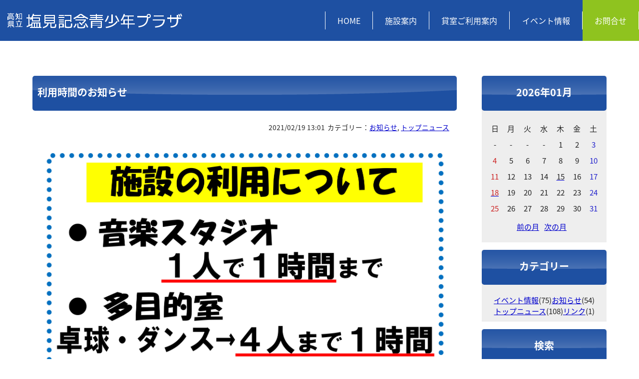

--- FILE ---
content_type: text/html; charset=UTF-8
request_url: https://www.shiomi-plaza.com/news/index.php/view/98
body_size: 18357
content:
<?xml version="1.0" encoding="utf-8"?>
<!DOCTYPE html PUBLIC "-//W3C//DTD XHTML 1.0 Strict//EN" "http://www.w3.org/TR/xhtml1/DTD/xhtml1-strict.dtd">
<html xmlns="http://www.w3.org/1999/xhtml" xml:lang="ja" lang="ja" dir="ltr">

<head>
	<meta http-equiv="Content-Type" content="text/html; charset=utf-8" />
	<meta http-equiv="Content-Style-Type" content="text/css" />
	<meta http-equiv="Content-Script-Type" content="text/javascript" />
	<meta name="viewport" content="width=device-width" />
	<title>利用時間のお知らせ | イベント情報｜塩見記念青少年プラザ</title>
	<link rel="alternate" href="https://www.shiomi-plaza.com/news/index.php/feed" type="application/rss+xml" title="RSS" />
	<link rel="stylesheet" href="https://www.shiomi-plaza.com/news/css/common.css" type="text/css" media="all" />
	<link rel="stylesheet" href="https://www.shiomi-plaza.com/news/css/default.css" type="text/css" media="all" />
	<link rel="stylesheet" href="https://www.shiomi-plaza.com/news/css/colorbox.css" type="text/css" media="all" />
	<script type="text/javascript" src="https://www.shiomi-plaza.com/news/js/jquery.js"></script>
	<script type="text/javascript" src="https://www.shiomi-plaza.com/news/js/jquery.colorbox.js"></script>
	<script type="text/javascript" src="https://www.shiomi-plaza.com/news/js/common.js"></script>
	<script type="text/javascript" src="https://www.shiomi-plaza.com/news/js/default.js"></script>
   <link href="https://fonts.googleapis.com/earlyaccess/notosansjapanese.css" rel="stylesheet">
  <link href="https://www.shiomi-plaza.com/css/default.css?20210514" rel="stylesheet">
  <link href="https://www.shiomi-plaza.com/css/navigation.css" rel="stylesheet">
  <link href="https://maxcdn.bootstrapcdn.com/font-awesome/4.7.0/css/font-awesome.min.css" rel="stylesheet">
  <script src="https://www.shiomi-plaza.com/js/navi_js.js"></script>
	
  <script>
    $(function() {
      // setViewport
      spView = 'width=490px,maximum-scale=2.0,user-scalable=1';
      tbView = 'width=890px,maximum-scale=2.0,user-scalable=1';

      if (navigator.userAgent.indexOf('iPhone') > 0 || navigator.userAgent.indexOf('iPod') > 0 || (navigator.userAgent.indexOf('Android') > 0 && navigator.userAgent.indexOf('Mobile') > 0)) {
        $('head').prepend('<meta name="viewport" content="' + spView + '" id="viewport">');
      } else if (navigator.userAgent.indexOf('iPad') > 0 || (navigator.userAgent.indexOf('Android') > 0 && navigator.userAgent.indexOf('Mobile') == -1) || navigator.userAgent.indexOf('A1_07') > 0 || navigator.userAgent.indexOf('SC-01C') > 0) {
        $('head').prepend('<meta name="viewport" content="' + tbView + '" id="viewport">');
      }
    });
  </script>
  <script>
    $(function() {
      var $win = $(window),
        $main = $('main'),
        $nav = $('header'),
        navHeight = $nav.outerHeight(),
        navPos = $nav.offset().top,
        fixedClass = 'pc-fixed';

      $win.on('load scroll', function() {
        var value = $(this).scrollTop();
        if (value > navPos) {
          $nav.addClass(fixedClass);
          $main.css('margin-top', navHeight);
        } else {
          $nav.removeClass(fixedClass);
          $main.css('margin-top', '0');
        }
      });
    });
  </script>
  <!--[if IE 6]>
<script src="https://www.shiomi-plaza.com/js/DD_belatedPNG_0.0.8a-min.js"></script>
<script>
   DD_belatedPNG.fix('img, .png');
</script>
<![endif]-->
  <!--[if (gte IE 6)&(lte IE 8)]>
   <script type="text/javascript" src="https://www.shiomi-plaza.com/js/selectivizr.js"></script>
<![endif]-->
	

</head>

<body>
  <header id="top-head">
    <ul class="inner">
      <li class="logo">
        <h1><a href="https://www.shiomi-plaza.com/" classN="luxbar-brand"><img src="https://www.shiomi-plaza.com/images/header_company-logo.png" width="351"></a></h1>
        <div id="nav-toggle">
          <div> <span></span> <span></span> <span></span> </div>
        </div>
      </li>
      <li class="navigation">
        <nav id="global-nav">
          <ul id="menu">
            <li class="luxbar-item btn"><a href="https://www.shiomi-plaza.com/"><span>HOME</span></a></li>
            <li class="luxbar-item btn"><a href="https://www.shiomi-plaza.com/information.html"><span>施設案内</span></a></li>
            <li class="luxbar-item btn"><a href="https://www.shiomi-plaza.com/rental.html"><span>貸室ご利用案内</span></a></li>
            <li class="luxbar-item btn"><a href="https://www.shiomi-plaza.com/news/index.php/category/event"><span>イベント情報</span></a></li>
            <li class="luxbar-item btn"><a href="https://www.shiomi-plaza.com/inquiry.html"><span>お問合せ</span></a></li>
          </ul>
        </nav>
      </li>
    </ul>
  </header>

<div id="container" class="sub-event">	<div id="content">
		<div id="entry">
			<h2>エントリー</h2>
			<div class="entry">
				<h3><a href="https://www.shiomi-plaza.com/news/index.php/view/98">利用時間のお知らせ</a></h3>
				<ul class="information">
					<li>2021/02/19 13:01</li>
					<li>カテゴリー：<a href="https://www.shiomi-plaza.com/news/index.php/category/topics">お知らせ</a>,&nbsp;<a href="https://www.shiomi-plaza.com/news/index.php/category/topnews">トップニュース</a></li>
				</ul>
				<div class="content">
						<p><img title="siseturiyou.jpg" src="https://www.shiomi-plaza.com/news/files/medias/siseturiyou.jpg" alt="siseturiyou.jpg" width="3437" height="2480" /></p>
				</div>
				<ul class="link">
					<li><a href="https://www.shiomi-plaza.com/news/index.php/view/98" title="No.98の固定URL">この記事のURL</a></li>
				</ul>
			</div>
			<div id="entry_link">
				<h3>ページ移動</h3>
				<ul class="entry_link">
<li class="previous"><a href="https://www.shiomi-plaza.com/news/index.php/view/97">「本の譲渡会」開催時間変更のお知らせ</a></li>					<li class="home"><a href="https://www.shiomi-plaza.com/news/index.php/entry">記事一覧</a></li>
<li class="next"><a href="https://www.shiomi-plaza.com/news/index.php/view/99">音楽スタジオの利用について</a></li>				</ul>
			</div>
		</div>
	</div>
	<div id="utility">
		<h2>ユーティリティ</h2>
		<div class="utility">
			<h3>2026年01月</h3>
			<div class="content">
				<table summary="カレンダー" class="calender">
					<tr>
						<th>日</th>
						<th>月</th>
						<th>火</th>
						<th>水</th>
						<th>木</th>
						<th>金</th>
						<th>土</th>
					</tr>
					<tr>
						<td>-</td>
						<td>-</td>
						<td>-</td>
						<td>-</td>
						<td><span class="day">1</span></td>
						<td><span class="day">2</span></td>
						<td><span class="satday">3</span></td>
					</tr>
					<tr>
						<td><span class="sunday">4</span></td>
						<td><span class="day">5</span></td>
						<td><span class="day">6</span></td>
						<td><span class="day">7</span></td>
						<td><span class="day">8</span></td>
						<td><span class="day">9</span></td>
						<td><span class="satday">10</span></td>
					</tr>
					<tr>
						<td><span class="sunday">11</span></td>
						<td><span class="day">12</span></td>
						<td><span class="day">13</span></td>
						<td><span class="day">14</span></td>
						<td><a href="https://www.shiomi-plaza.com/news/index.php/entry?date=20260115"><span class="day">15</span></a></td>
						<td><span class="day">16</span></td>
						<td><span class="satday">17</span></td>
					</tr>
					<tr>
						<td><a href="https://www.shiomi-plaza.com/news/index.php/entry?date=20260118"><span class="sunday">18</span></a></td>
						<td><span class="day">19</span></td>
						<td><span class="day">20</span></td>
						<td><span class="day">21</span></td>
						<td><span class="day">22</span></td>
						<td><span class="day">23</span></td>
						<td><span class="satday">24</span></td>
					</tr>
					<tr>
						<td><span class="sunday">25</span></td>
						<td><span class="day">26</span></td>
						<td><span class="day">27</span></td>
						<td><span class="day">28</span></td>
						<td><span class="day">29</span></td>
						<td><span class="day">30</span></td>
						<td><span class="satday">31</span></td>
					</tr>
				</table>
				<ul class="calender">
					<li><a href="https://www.shiomi-plaza.com/news/index.php/entry?date=202512">前の月</a></li>
					<li><a href="https://www.shiomi-plaza.com/news/index.php/entry?date=202602">次の月</a></li>
				</ul>
			</div>
		</div>
		<div class="utility">
			<h3>カテゴリー</h3>
			<div class="content">
<ul>	<li>
		<a href="https://www.shiomi-plaza.com/news/index.php/category/event">イベント情報</a>(75)
	</li>
	<li>
		<a href="https://www.shiomi-plaza.com/news/index.php/category/topics">お知らせ</a>(54)
	</li>
	<li>
		<a href="https://www.shiomi-plaza.com/news/index.php/category/topnews">トップニュース</a>(108)
	</li>
	<li>
		<a href="https://www.shiomi-plaza.com/news/index.php/category/rink">リンク</a>(1)
	</li>
</ul>			</div>
		</div>
		<div class="utility">
			<h3>検索</h3>
			<div class="content">
				<form action="https://www.shiomi-plaza.com/news/index.php/entry" method="get">
					<fieldset>
						<legend>エントリー検索フォーム</legend>
						<dl>
							<dt>キーワード</dt>
								<dd><input type="text" name="word" size="50" value="" /></dd>
						</dl>
						<p><input type="submit" value="検索する" /></p>
					</fieldset>
				</form>
			</div>
		</div>
		<div class="utility">
			<h3>新着エントリー</h3>
			<div class="content">
				<dl>
					<dt><a href="https://www.shiomi-plaza.com/news/index.php/view/195">本の譲渡会開催</a></dt>
						<dd>2026/01/18 10:11</dd>
					<dt><a href="https://www.shiomi-plaza.com/news/index.php/view/194">将棋大会</a></dt>
						<dd>2026/01/15 17:04</dd>
					<dt><a href="https://www.shiomi-plaza.com/news/index.php/view/193">年末年始のお知らせ</a></dt>
						<dd>2025/12/23 14:11</dd>
					<dt><a href="https://www.shiomi-plaza.com/news/index.php/view/192">ファミリーケン玉教室</a></dt>
						<dd>2025/12/16 15:19</dd>
					<dt><a href="https://www.shiomi-plaza.com/news/index.php/view/191">本のチャリティミニバザー開催</a></dt>
						<dd>2025/12/01 13:50</dd>
				</dl>
			</div>
		</div>
		<div class="utility">
			<h3>過去ログ</h3>
			<div class="content">
				<ul>
					<li><a href="https://www.shiomi-plaza.com/news/index.php/entry?date=202601">2026年01月</a>(2)</li>
					<li><a href="https://www.shiomi-plaza.com/news/index.php/entry?date=202512">2025年12月</a>(3)</li>
					<li><a href="https://www.shiomi-plaza.com/news/index.php/entry?date=202511">2025年11月</a>(2)</li>
					<li><a href="https://www.shiomi-plaza.com/news/index.php/entry?date=202510">2025年10月</a>(1)</li>
					<li><a href="https://www.shiomi-plaza.com/news/index.php/entry?date=202509">2025年09月</a>(3)</li>
					<li><a href="https://www.shiomi-plaza.com/news/index.php/entry?date=202508">2025年08月</a>(3)</li>
					<li><a href="https://www.shiomi-plaza.com/news/index.php/entry?date=202507">2025年07月</a>(2)</li>
					<li><a href="https://www.shiomi-plaza.com/news/index.php/entry?date=202506">2025年06月</a>(2)</li>
					<li><a href="https://www.shiomi-plaza.com/news/index.php/entry?date=202505">2025年05月</a>(1)</li>
					<li><a href="https://www.shiomi-plaza.com/news/index.php/entry?date=202504">2025年04月</a>(2)</li>
					<li><a href="https://www.shiomi-plaza.com/news/index.php/entry?date=202502">2025年02月</a>(1)</li>
					<li><a href="https://www.shiomi-plaza.com/news/index.php/entry?date=202501">2025年01月</a>(3)</li>
					<li><a href="https://www.shiomi-plaza.com/news/index.php/entry?date=202412">2024年12月</a>(2)</li>
					<li><a href="https://www.shiomi-plaza.com/news/index.php/entry?date=202411">2024年11月</a>(3)</li>
					<li><a href="https://www.shiomi-plaza.com/news/index.php/entry?date=202409">2024年09月</a>(1)</li>
					<li><a href="https://www.shiomi-plaza.com/news/index.php/entry?date=202408">2024年08月</a>(1)</li>
					<li><a href="https://www.shiomi-plaza.com/news/index.php/entry?date=202407">2024年07月</a>(2)</li>
					<li><a href="https://www.shiomi-plaza.com/news/index.php/entry?date=202406">2024年06月</a>(1)</li>
					<li><a href="https://www.shiomi-plaza.com/news/index.php/entry?date=202405">2024年05月</a>(1)</li>
					<li><a href="https://www.shiomi-plaza.com/news/index.php/entry?date=202403">2024年03月</a>(2)</li>
					<li><a href="https://www.shiomi-plaza.com/news/index.php/entry?date=202402">2024年02月</a>(1)</li>
					<li><a href="https://www.shiomi-plaza.com/news/index.php/entry?date=202401">2024年01月</a>(3)</li>
					<li><a href="https://www.shiomi-plaza.com/news/index.php/entry?date=202311">2023年11月</a>(3)</li>
					<li><a href="https://www.shiomi-plaza.com/news/index.php/entry?date=202310">2023年10月</a>(2)</li>
					<li><a href="https://www.shiomi-plaza.com/news/index.php/entry?date=202309">2023年09月</a>(2)</li>
					<li><a href="https://www.shiomi-plaza.com/news/index.php/entry?date=202308">2023年08月</a>(1)</li>
					<li><a href="https://www.shiomi-plaza.com/news/index.php/entry?date=202307">2023年07月</a>(4)</li>
					<li><a href="https://www.shiomi-plaza.com/news/index.php/entry?date=202306">2023年06月</a>(1)</li>
					<li><a href="https://www.shiomi-plaza.com/news/index.php/entry?date=202305">2023年05月</a>(1)</li>
					<li><a href="https://www.shiomi-plaza.com/news/index.php/entry?date=202304">2023年04月</a>(3)</li>
					<li><a href="https://www.shiomi-plaza.com/news/index.php/entry?date=202302">2023年02月</a>(1)</li>
					<li><a href="https://www.shiomi-plaza.com/news/index.php/entry?date=202301">2023年01月</a>(3)</li>
					<li><a href="https://www.shiomi-plaza.com/news/index.php/entry?date=202212">2022年12月</a>(3)</li>
					<li><a href="https://www.shiomi-plaza.com/news/index.php/entry?date=202211">2022年11月</a>(2)</li>
					<li><a href="https://www.shiomi-plaza.com/news/index.php/entry?date=202210">2022年10月</a>(4)</li>
					<li><a href="https://www.shiomi-plaza.com/news/index.php/entry?date=202209">2022年09月</a>(1)</li>
					<li><a href="https://www.shiomi-plaza.com/news/index.php/entry?date=202208">2022年08月</a>(2)</li>
					<li><a href="https://www.shiomi-plaza.com/news/index.php/entry?date=202207">2022年07月</a>(2)</li>
					<li><a href="https://www.shiomi-plaza.com/news/index.php/entry?date=202204">2022年04月</a>(1)</li>
					<li><a href="https://www.shiomi-plaza.com/news/index.php/entry?date=202201">2022年01月</a>(1)</li>
					<li><a href="https://www.shiomi-plaza.com/news/index.php/entry?date=202112">2021年12月</a>(4)</li>
					<li><a href="https://www.shiomi-plaza.com/news/index.php/entry?date=202111">2021年11月</a>(2)</li>
					<li><a href="https://www.shiomi-plaza.com/news/index.php/entry?date=202110">2021年10月</a>(1)</li>
					<li><a href="https://www.shiomi-plaza.com/news/index.php/entry?date=202109">2021年09月</a>(3)</li>
					<li><a href="https://www.shiomi-plaza.com/news/index.php/entry?date=202108">2021年08月</a>(2)</li>
					<li><a href="https://www.shiomi-plaza.com/news/index.php/entry?date=202107">2021年07月</a>(2)</li>
					<li><a href="https://www.shiomi-plaza.com/news/index.php/entry?date=202105">2021年05月</a>(1)</li>
					<li><a href="https://www.shiomi-plaza.com/news/index.php/entry?date=202104">2021年04月</a>(1)</li>
					<li><a href="https://www.shiomi-plaza.com/news/index.php/entry?date=202102">2021年02月</a>(2)</li>
					<li><a href="https://www.shiomi-plaza.com/news/index.php/entry?date=202101">2021年01月</a>(2)</li>
					<li><a href="https://www.shiomi-plaza.com/news/index.php/entry?date=202012">2020年12月</a>(2)</li>
					<li><a href="https://www.shiomi-plaza.com/news/index.php/entry?date=202011">2020年11月</a>(3)</li>
					<li><a href="https://www.shiomi-plaza.com/news/index.php/entry?date=202009">2020年09月</a>(5)</li>
					<li><a href="https://www.shiomi-plaza.com/news/index.php/entry?date=202008">2020年08月</a>(3)</li>
					<li><a href="https://www.shiomi-plaza.com/news/index.php/entry?date=202007">2020年07月</a>(1)</li>
					<li><a href="https://www.shiomi-plaza.com/news/index.php/entry?date=202006">2020年06月</a>(4)</li>
					<li><a href="https://www.shiomi-plaza.com/news/index.php/entry?date=202005">2020年05月</a>(7)</li>
					<li><a href="https://www.shiomi-plaza.com/news/index.php/entry?date=202004">2020年04月</a>(4)</li>
					<li><a href="https://www.shiomi-plaza.com/news/index.php/entry?date=202003">2020年03月</a>(6)</li>
					<li><a href="https://www.shiomi-plaza.com/news/index.php/entry?date=202001">2020年01月</a>(1)</li>
					<li><a href="https://www.shiomi-plaza.com/news/index.php/entry?date=201912">2019年12月</a>(3)</li>
					<li><a href="https://www.shiomi-plaza.com/news/index.php/entry?date=201911">2019年11月</a>(4)</li>
					<li><a href="https://www.shiomi-plaza.com/news/index.php/entry?date=201910">2019年10月</a>(1)</li>
					<li><a href="https://www.shiomi-plaza.com/news/index.php/entry?date=201909">2019年09月</a>(1)</li>
					<li><a href="https://www.shiomi-plaza.com/news/index.php/entry?date=201908">2019年08月</a>(3)</li>
					<li><a href="https://www.shiomi-plaza.com/news/index.php/entry?date=201907">2019年07月</a>(5)</li>
					<li><a href="https://www.shiomi-plaza.com/news/index.php/entry?date=201905">2019年05月</a>(1)</li>
					<li><a href="https://www.shiomi-plaza.com/news/index.php/entry?date=201904">2019年04月</a>(1)</li>
				</ul>
			</div>
		</div>
		<div class="utility">
			<h3>Feed</h3>
			<div class="content">
				<ul>
					<li><a href="https://www.shiomi-plaza.com/news/index.php/feed">RSS1.0</a></li>
					<li><a href="https://www.shiomi-plaza.com/news/index.php/feed/rss2">RSS2.0</a></li>
				</ul>
			</div>
		</div>
	</div></div>
<footer id="top-foot">
  <div class="upper">
    <div class="inner">
      <h1>高知県立塩見記念青少年プラザ</h1>
      <p>〒780-0915 高知県高知市小津町6-4<br />
TEL / FAX：088-825-0884</p>
    </div>
  </div>
  <div class="lower bg_soil">
    <div class="inner">
      <p>Copyright (C) 高知県立塩見記念青少年プラザ. All Rights Reserved.<a href="https://www.shiomi-plaza.com/news/index.php/login">ログイン</a>,Created by <a href="http://freo.jp/">freo</a>.</p>
    </div>
  </div>
</footer>
</body>
</html>

--- FILE ---
content_type: text/css
request_url: https://www.shiomi-plaza.com/news/css/default.css
body_size: 8324
content:
@charset "utf-8";

/********* HTML再定義 ***********************************************/

* {
	margin:0;
	padding:0;
}
body {
  text-align: center;
  font-family: "Noto Sans Japanese";
  font-size: 14px;
  line-height: 20px;
	margin:0;
	padding:0;
}
ul,
li {
	  list-style-type: none;
	  margin:0;
	  padding:0;
}
li,
dt,
dd {
	letter-spacing:normal;
}
header ul,
footer ul,
.display_bl {
  display: block;
  letter-spacing: -0.6em;
  list-style-type: none;
}

header li,
footer li,
.display_in {
  letter-spacing: normal;
  display: inline-block;
  vertical-align: top;
  *display: inline;
  *zoom: 1;
}
h1,h2,h3,h4,h5,h6 {
	letter-spacing:normal;
}

/********* 全体 *****************************************************/



/********* フッター *************************************************/

div#footer address {
	padding-top: 10px;
	border-top: 1px solid #999999;
}

/********* 内容 *****************************************************/
#container {
	display: block;
	letter-spacing: -0.6em;
	list-style-type: none;
}
div#content,
div#utility {
	padding-top:70px;
	letter-spacing: normal;
	display: inline-block;
	vertical-align: top;
	*display: inline;  
	*zoom: 1;
}
div#content{
	max-width: 850px;
	box-sizing:border-box;
	margin-bottom: 20px;
	width:100%;
}

div#utility {
	max-width: 300px;
	box-sizing:border-box;
	padding-left: 50px;
	margin-bottom: 20px;
	width:100%;
}


/********* エントリー ***********************************************/

div#entry h2 {
	display: none;
}
div#entry div.entry {
}
div#entry div.entry h3 {
  margin: 0px 0 20px 0;
  height: 70px;
  text-align: center;
  vertical-align: middle;
  color: #FFFFFF;
  font-size: 20px;
  font-weight: bold;
  background-image: url(https://www.shiomi-plaza.com/images/bg_sub-title.png);
  background-position: top center;
  background-repeat: no-repeat;
  box-sizing: border-box;
  padding-top: 22px;
  border-radius: 5px;
  -webkit-border-radius: 5px;
  -moz-border-radius: 5px;
  text-align:left;
  padding-left:10px;
}
div#entry div.entry h3 a:link, div#entry div.entry h3 a:visited {
	color: #FFFFFF;
	text-decoration: none;
}
div#entry div.entry h3 a:active, div#entry div.entry h3 a:hover {
	color:  #FF9;
	text-decoration: none;
}
div#entry div.entry div.content {
	margin: 0 10px;
	text-align:left;
}
div#entry div.entry ul.information {
	margin: 2px 10px 15px 10px;
	padding-top: 2px;
	font-size: 90%;
	text-align:right;
}
div#entry div.entry ul.information li {
	display: inline;
	margin-right: 5px;
}
div#entry div.entry ul.link {
	margin: 0;
	padding: 10px;
	text-align: right;
}
div#entry div.entry ul.link li {
	display: inline;
	margin-left: 5px;
}

div#entry div#entry_link h3 {
	display: none;
}
div#entry div#entry_link ul.entry_link {
	margin: 0;
}
div#entry div#entry_link ul.entry_link li {
	display: inline;
	list-style: none;
	margin-right: 10px;
}
div#entry div#entry_link ul.entry_link li.home {
	padding-right: 10px;
	padding-left: 10px;
	border-right: 1px solid #999999;
	border-left: 1px solid #999999;
}
div#entry div#entry_link ul.entry_link li.previous:before {
	content: "<< ";
}
div#entry div#entry_link ul.entry_link li.next:after {
	content: " >>";
}

/********* ページ移動 ***********************************************/

div#page h2 {
	display: none;
}
div#page ul.order {
	margin: 10px 0;
}
div#page ul.order li {
	display: inline;
	list-style: none;
	margin-right: 10px;
}
div#page ul.direct {
	margin: 10px 0;
	text-align: right;
}
div#page ul.direct li {
	display: inline;
	list-style: none;
	margin-left: 10px;
}

/********* コメント *************************************************/

div#comment div.comment ul.information {
	margin: 15px 0 0 0;
	text-align: right;
}
div#comment div.comment ul.information li {
	display: inline;
	margin-left: 5px;
}

/********* トラックバック *******************************************/

div#trackback div.trackback ul.information {
	margin: 15px 0 0 0;
	text-align: right;
}
div#trackback div.trackback ul.information li {
	display: inline;
	margin-left: 5px;
}

/********* インフォメーション ***************************************/

div#information {
	margin-bottom: 30px;
}
div#information ul.continue {
	margin: 0;
	text-align: right;
}
div#information ul.continue li {
	display: inline;
}

/********* ユーティリティ *******************************************/

div#utility h2 {
	display: none;
}
div#utility div.utility {
	margin: 0 0 15px 0;
	padding-bottom: 10px;
	background-color: #EEEEEE;
}
div#utility div.utility h3 {
  margin: 0px 0 20px 0;
  height: 70px;
  text-align: center;
  vertical-align: middle;
  color: #FFFFFF;
  font-size: 20px;
  font-weight: bold;
  background-image: url(https://www.shiomi-plaza.com/images/bg_sub-title.png);
  background-position: top center;
  background-repeat: no-repeat;
  box-sizing: border-box;
  padding-top: 22px;
  border-radius: 5px;
  -webkit-border-radius: 5px;
  -moz-border-radius: 5px;
}
div#utility div.utility div.content {
	margin: 0 10px;
}
div#utility div.utility ul {
	margin-right: 0;
}
div#utility div.utility ul li ul {
	margin-top: 0;
	margin-bottom: 0;
}
div#utility div.utility form {
	margin: 0;
}
div#utility div.utility form dl {
	margin: 0;
}
div#utility div.utility form dl dt {
	display: none;
}
div#utility div.utility form dl dd {
	margin: 0;
}
div#utility div.utility form dl dd input {
	width: 170px;
}
div#utility div.utility form p {
	margin: 0 0 10px 0;
}

div#utility div.utility table.calender {
	margin: 0 auto;
	width:100%;
	border: 0px solid #000000;
}
div#utility div.utility table.calender tr th, table.calender tr td {
	padding: 5px;
	border: 0px solid #000000;
	background-color: #EEEEEE;
	font-weight: normal;
	text-align: center;
}
div#utility div.utility table.calender tr td span.day {
	color: #222222;
}
div#utility div.utility table.calender tr td span.satday {
	color: #2222CC;
}
div#utility div.utility table.calender tr td span.sunday {
	color: #CC2222;
}
div#utility div.utility ul.calender {
	margin: 10px 0;
}
div#utility div.utility ul.calender li {
	display: inline;
	list-style: none;
	margin-right: 10px;
}

div#utility div.utility ul.gallery {
	margin: 0;
	padding: 0;
}
div#utility div.utility ul.gallery li {
	list-style: none;
}
div#utility div.utility ul.gallery li img {
	max-width: 180px;
	max-height: 130px;
	margin-bottom: 5px;
}

/********* ギャラリー ***********************************************/

div#gallery {
	overflow: hidden;
}
div#gallery div.gallery {
	float: left;
	margin-right: 12px;
	margin-bottom: 20px;
}
div#gallery div.gallery p.picture {
	overflow: hidden;
	width: 140px;
	height: 100px;
	margin: 0;
}
div#gallery div.gallery p.picture a {
	color: #FFFFFF;
	text-decoration: none;
}
div#gallery div.gallery p.picture a img {
	min-width: 140px;
	min-height: 100px;
}
div#gallery div.gallery p.picture a span.empty {
	display: block;
	line-height: 100px;
	width: 140px;
	height: 100px;
	background-color: #AAAAAA;
	text-align: center;
}
div#gallery div.gallery p.comment {
	overflow: hidden;
	width: 140px;
	margin: 3px 0 0;
	font-size: 80%;
	text-align: center;
	text-overflow: ellipsis;
	white-space: nowrap;
}

div#gallery ul {
	margin: 10px 0 20px 0;
}
div#gallery ul li {
	display: inline;
}
div#gallery ul li img {
	margin: 0 2px 10px 0;
}

/********* 個別指定 *************************************************/

div#page_link ul.page_link {
	margin: 0 0 20px 0;
}
div#page_link ul.page_link li {
	display: inline;
	list-style: none;
	margin-right: 10px;
}
div#page_link ul.page_link li.home {
	padding-right: 10px;
	padding-left: 10px;
	border-right: 1px solid #999999;
	border-left: 1px solid #999999;
}
div#page_link ul.page_link li.previous:before {
	content: "<< ";
}
div#page_link ul.page_link li.next:after {
	content: " >>";
}

ul.link {
	margin: 0;
	padding: 10px;
	text-align: right;
}
ul.link li {
	display: inline;
	margin-left: 5px;
}

/********* レスポンシブ *********************************************/

@media (max-width: 1170px) {


div#utility,
div#content {
	max-width: none;
	width:98%;
	margin:auto;
	padding-left:0;
	padding-right:0;
}
}

/********* IE6用設定 ************************************************/

* html body {
	text-align: center;
}
* html div#container {
	width: 800px;
	text-align: left;
}
* html pre {
	width: 100%;
}
* html table tr th, * html table tr td {
	font-size: 80%;
}


--- FILE ---
content_type: text/css
request_url: https://www.shiomi-plaza.com/css/default.css?20210514
body_size: 43167
content:
@charset "UTF-8";
/* CSS Document */

* {
  margin: 0;
  padding: 0;
}

html,
body {
  width: 100%;
  height: 100%;
}

body {
  text-align: center;
  font-family: "Noto Sans Japanese";
  font-size: 15px;
  line-height: 1.5em;
}

header {
  font-family: "Noto Sans Japanese";
  /*background-image: url(../images/header_bg.png);*/
  background-repeat: no-repeat;
  background-position: center bottom;
  background-size: cover;
}

ul,
.display_bl {
  display: block;
  letter-spacing: -0.4em;
  list-style-type: none;
}
ul.cloum3_ph {
	width:98%;
	margin:auto;
}
ul.cloum3_ph li {
	width:33.33%;
	box-sizing:border-box;
	padding:0 15px;
}
li,
.display_in {
  letter-spacing: normal;
  display: inline-block;
  vertical-align: top;
  *display: inline;
  *zoom: 1;
}

.display_fl,
.display_fl_child {
  display: -webkit-box;
  display: -moz-box;
  display: -ms-box;
  display: -webkit-flexbox;
  display: -moz-flexbox;
  display: -ms-flexbox;
  display: -webkit-flex;
  display: -moz-flex;
  display: -ms-flex;
  display: flex !important;
  -webkit-box-lines: multiple;
  -moz-box-lines: multiple;
  -webkit-flex-wrap: wrap;
  -moz-flex-wrap: wrap;
  -ms-flex-wrap: wrap;
  flex-wrap: wrap;
  -js-display: flex;
  letter-spacing: -0.6em;
}

.display_fl_child {
  -webkit-box-align: center;
  -ms-flex-align: center;
  -webkit-align-items: center;
  align-items: center;
  display: -webkit-box;
  display: -ms-flexbox;
  display: -webkit-flex;
  display: flex !important;
}

/* リンク装飾 */

iframe {
  width: 100%;
}

/* 画像設定 */

img {
  border: 0;
  max-width: 100%;
  height: auto;
  vertical-align: bottom;
}

#top_photo {
  position: relative;
  /*max-height: 850px;*/
  overflow: hidden;
}

#top_photo img {
  width: 100%;
}

.column2 > * {
  width: 50%;
}

.column3 > * {
  width: 33.3%;
}

.column4 > * {
  width: 25%;
}

footer .inner,
#contents .inner {
  margin: 0 auto;
  max-width: 1440px;
  display: block;
}

.wrap {
  margin: 0 auto;
  width: 96%;
  display: block;
}

.btn {
  margin: 0 auto;
}

.btn a {
  width: 100%;
  display: block;
  text-align: center;
  text-decoration: none;
}

.btn a:hover {
  opacity: 0.7;
  filter: alpha(opacity=70);
  -ms-filter: "alpha(opacity=70)";
}

.btn.style01 {
  background-color: #1E50A2;
  border-radius: 5px;
  -webkit-border-radius: 5px;
  -moz-border-radius: 5px;
  -ms-border-radius: 5px;
  -o-border-radius: 5px;
}

.btn.style01 a {
  color: #FFFFFF;
}

.btn.style01 a:after {
  content: "\f105";
  padding-left: 10px;
  font-family: FontAwesome;
  font-size: 120%;
  font-weight: bold;
}

.bg-image,
.bg_leaf,
.bg_paper,
.bg_soil {
  background-size: cover;
  background-position: top left;
  background-repeat: no-repeat;
}

.bg_leaf {
  background-image: url("../images/bg_leaf001.jpg");
}

.bg_paper {
  background-image: url("../images/bg_paper001.jpg");
}

.bg_soil {
  background-image: url("../images/bg_soil001.jpg");
}

.box.style01 {
  padding: 10px 0;
  background-color: rgba(255, 255, 255, 0.75);
}

.box.style02,
#contents.top-page .cont02 ul li {
  padding: 15px 0;
  background-color: #FFFFFF;
  border-radius: 10px;
  -webkit-border-radius: 10px;
  -moz-border-radius: 10px;
  -ms-border-radius: 10px;
  -o-border-radius: 10px;
}

table.style01 {
  padding: 5px 0 20px 0;
  width: 100%;

}

table.style01,
table.style01 tr,
table.style01 th,
table.style01 td {
  border: none;
}

table.style01 th,
table.style01 td {
  padding: 5px;
}

table.style01 th {
  width: 40%;
}

table.style01 tr:first-child th,
table.style01 tr:first-child td {
  color: #FFFFFF;
  background-color: #1E50A2;
  font-size: 110%;
  letter-spacing: 0.1em;
}

table.style01 tr:first-child th {
  text-align: center;
}

table.style01 th,
table.style01 td {
  background-color: rgba(255, 235, 188, 0.85);
  color: #292929;
}

table.style01 tr:nth-child(2n) th,
table.style01 tr:nth-child(2n) td {
  background-color: rgba(255, 235, 188, 0.5);
}

table.style01 td {
  width: 30%;
}

header {
  width: 100%;
  background-color: #1E50A2;
}

header ul {
  text-align: left;
  letter-spacing: -0.23em;
}

header ul > * {
  vertical-align: middle;
}

header li.logo {
  width: 34%;
  padding-left: 1%;
  text-align: left;
}

header li.navigation {
  width: 65%;
}

header #menu {
  width: 100%;
  font-size: 16px;
  text-align: right;
}

header #menu li:first-child a span {
  border-left: solid 1px #FFFFFF;
}

header #menu li:last-child {
  background-color: #8FC31F;
}

header #menu li:last-child a span {
  border-left: none;
}

header #menu a {
  display: block;
  padding: 30px 0;
  color: #FFFFFF;
}

header #menu a:link,
header #menu a:hover,
header #menu a:visited,
header #menu a:active {
  text-decoration: none;
}

header #menu a span {
  padding: 0.4em 1.5em;
  border-right: solid 1px #FFFFFF;
  border-width: thin;
}

footer .upper {
  position: relative;
  padding: 30px 0;
  color: #FFFFFF;
  box-shadow: 0 0 10px black;
  z-index: 9;
  background-color: #1E50A2;
}

footer .upper h1 {
  font-size: 180%;
  font-weight: normal;
  padding-bottom: 10px;
}

footer .lower {
  position: relative;
  z-index: 8;
}

footer .lower p {
  padding: 0 1em 0 0;
  color: #000000;
  font-size: 80%;
  text-align: center;
	margin: 0;}

footer .lower p a:link,
footer .lower p a:visited,
footer .lower p a:hover,
footer .lower p a:active {
  color: #000000;
}
footer ul.footer_li {
  display: flex;
  flex-direction: row;
  flex-wrap: wrap;
}
footer ul.footer_li li {
	box-sizing:border-box;
	width:50%;
	text-align:center;
}
footer ul.footer_li li strong {
    font-size: 180%;
    font-weight: normal;
    padding-bottom: 10px
}

#contents.top-page .cont01 {
  padding: 50px 0;
}

#contents.top-page .cont01 .box {
  margin: 0 auto;
  padding: 40px 0;
  display: block;
  max-width: 550px;
}

#contents.top-page .cont01 .box p {
  padding: 0 1em;
}

#contents.top-page .cont01 .box p:first-child {
  color: #1E50A2;
  font-size: 170%;
  padding-bottom: 1.5em;
}

#contents.top-page .cont02 {
  padding: 50px 0 100px 0;
}
#contents.top-page .conttop {
  padding: 50px 0 0px 0;
}

#contents.top-page .cont02 h2 {
  margin-bottom: 50px;
  padding: 20px 1em;
  color: #1E50A2;
  font-weight: normal;
  display: inline-block;
  font-size: 160%;
  background-image: url("../images/bg_border001.jpg");
  background-position: bottom left;
  background-repeat: no-repeat;
}
#contents.top-page h2.top_news {
  margin-bottom: 50px;
  padding: 20px 1em;
  color: #000;
  font-weight: normal;
  display: inline-block;
  font-size: 160%;
  background-image: url("../images/bg_border001.jpg");
  background-position: bottom left;
  background-repeat: no-repeat;
}

#contents.top-page .cont02 ul,
#entry_tn ul {
  margin: 0 auto;
  width: 96%;
}
#entry_tn ul {
	padding-bottom:50px;
}

#contents.top-page .cont02 ul li {
  margin-bottom: 15px;
  width: 23%;
  margin-left: 2%;
  padding-bottom: 20px;
  max-width: 280px;
}
#entry_tn ul li {
  margin-bottom: 15px;
  width: 98%;
  margin-left: 1%;
  margin-right:1%;
  padding:10px 10px 20px 10px;
  box-sizing: border-box;
  border-radius: 10px;
  -webkit-border-radius: 10px;
  -moz-border-radius: 10px;
  -ms-border-radius: 10px;
  -o-border-radius: 10px;
  display:none;
}
#entry_tn ul li:nth-of-type(1){
	display:block!important;
}
#contents.top-page .cont02 ul li:first-child {
  margin-left: 0;
}

#contents.top-page .cont02 ul li img,
#entry_tn ul li img {
  max-width: 92%;
  border-radius: 7px;
  -webkit-border-radius: 7px;
  -moz-border-radius: 7px;
  -ms-border-radius: 7px;
  -o-border-radius: 7px;
}

#contents.top-page .cont02 ul li p,
#entry_tn ul li p {
  margin: 0 auto;
  width: 90%;
  line-height: 1.8em;
}
#contents.top-page .cont02 ul li a,
#entry_tn ul li a{
	text-decoration:none;
}
#contents.top-page .cont02 ul li span.date,
#entry_tn ul li span.date {
  text-align: right;
  display:block;
  margin: 0 auto;
  width: 90%;
}
#entry_tn ul li span.date,
#entry_tn ul li a span.date,
#entry_tn ul li span.desc,
#entry_tn ul li span.btn.style01  {
	display:none!important;
}
#contents.top-page .cont02 ul li a span.date {
	color:#000;
}

#contents.top-page .cont02 ul li span.desc {
  padding-bottom: 20px;
  text-align: left;
  display:block;
  margin: 0 auto;
  width: 90%;
}
#contents.top-page .cont02 ul li a span.desc,
#entry_tn ul li a span.desc {
  color: #1E50A2;
}

#contents.top-page .cont02 ul li .btn,
#entry_tn ul li .btn {
  display:block;
  padding: 0.3em 0;
  max-width: 130px;
}
.image_view {
    display: block;
    width: 100%;
    position: relative;
/*    padding-top: 60%;
    overflow: hidden;
	border-radius: 5px;
	-webkit-border-radius: 5px;
	-moz-border-radius: 5px;
*/
} 
/*.image_view img {
	position:absolute;
	margin:auto;
	top:0;
	bottom:0;
	left:0;
	right:0;
	}*/
#entry a .btn.style01,
#entry_tn a .btn.style01{
  background-color: #1E50A2;
  border-radius: 5px;
  -webkit-border-radius: 5px;
  -moz-border-radius: 5px;
  -ms-border-radius: 5px;
  -o-border-radius: 5px;
}

#entry a .btn.style01,
#entry_tn a .btn.style01 {
  color: #FFFFFF;
}

#entry a .btn.style01:after,
#entry_tn a .btn.style01:after {
  content: "\f105";
  padding-left: 10px;
  font-family: FontAwesome;
  font-size: 120%;
  font-weight: bold;
}


#contents .service-time > ul {
  text-align: left;
  background-color: #FFEBBC;
}

#contents .service-time > ul > li {
  background-color: #FFEBBC;
  vertical-align: middle;
  text-align: center;
}

#contents .service-time > ul > li p {
  display: inline-block;
  vertical-align: middle;
}

#contents .service-time > ul > li.left {
  padding: 34px 0;
  color: #FFFFFF;
  font-size: 200%;
}
#contents.top-page .service-time > ul > li.left {
  padding: 70px 0;
}
#contents .service-time > ul > li.left div {
  padding: 0 5% 0 0;
  text-align: right;
}

#contents .service-time > ul > li.left p {
  text-align: right;
  vertical-align: middle;
  padding-right: 1em;
}

#contents .service-time > ul > li.left img {
  vertical-align: middle;
}

#contents .service-time > ul > li.right {
/*  padding: 20px 0 21px 0;*/
}

#contents .service-time > ul > li.right div {
  padding: 0 0 0 60px;
  text-align: left;
}

#contents .service-time > ul > li.right p {
  font-size: 180%;
  line-height: 1.1em;
}
#contents.top-page .service-time > ul > li.right p {
  font-size: 160%;
}

#contents .service-time > ul > li.right p span {
  color: #C30D23;
  font-size: 80%;
}
#contents.top-page .service-time > ul > li.right p span {
  font-size: 90%;
}

#contents .service-time > ul > li:first-child {
  width: 39%;
  background-color: #F3B500;
  position: relative;
}

#contents .service-time > ul > li:first-child:after {
  border-top: 75px solid transparent;
  border-right: 50px solid transparent;
  border-bottom: 75px solid transparent;
  border-left: 50px solid transparent;
  border-left-color: #F3B500;
  border-right-width: 0;
  right: -50px;
  top: 0;
  content: "";
  display: block;
  position: absolute;
  width: 0;
}
#contents.top-page .service-time > ul > li:first-child:after {
  border-top: 111px solid transparent;
  border-bottom: 111px solid transparent;
}

#contents .service-time > ul > li:last-child {
  width: 61%;
  background-color: #FFEBBC;
}
#contents.top-page .service-time > ul > li p.closed {
  padding-top: 15px;
  display: block;
}

#contents .service-time dl {
  width: 100%;
  letter-spacing: -0.4em;
  font-size: 160%;
}
#contents .service-time dt,
#contents .service-time dd {
  width: 50%;
  display: inline-block;
  line-height: 1.5em;
  letter-spacing: normal;

}
#contents .service-time dt {
  max-width: 210px;
}

#contents.top-page .cont04 {
  padding: 40px 0 60px 0;
}

#contents.top-page .cont04 .inner {
  max-width: 1000px;
  width:100%;
  box-sizing:border-box;
  padding-left:1%;
  padding-right:1%;
}
#contents.top-page .cont04 .inner .w50{
	width:50%;
}
#contents.top-page .cont04 .inner .w50.left {
	padding-right:20px;
  box-sizing:border-box;
}
#contents.top-page .cont04 .inner .w50.right {
	padding-left:20px;
  box-sizing:border-box;
  padding-top:20px;
}
#contents.top-page .cont04 h3 {
  color: #1E50A2;
  font-size: 170%;
  font-weight: normal;
  text-align: left;
  text-indent: 35px;
  background-image: url("../images/top_icon002.png");
  background-position: 0% 100%;
  background-repeat: no-repeat;
}

#contents.top-page .cont04 ul {
  margin: 0 auto;
  width: 96%;
  max-width: 1000px;
}

#contents.top-page .cont04 ul.head {
  margin-bottom: 30px;
  padding: 30px 0;
  background-image: url("../images/bg_border001.jpg");
  background-position: bottom left;
  background-repeat: repeat-x;
}

#contents.top-page .cont04 ul.head .btn {
  margin: 0 0 0 auto;
  max-width: 70px;
}

#contents.top-page .cont04 ul.head .btn a {
  padding: 5px 0;
  text-align: center;
}

#contents.top-page .cont04 .news-box ul li {
  padding: 10px 0;
  width:100%;
  box-sizing:border-box;
}
#contents.top-page .cont04 .news-box ul li .image_view,
#contents.top-page .cont04 .news-box ul li .btn {
	display:none;
}
#contents.top-page .cont04 .news-box ul li .date {
  width: 20%;
  text-align: center;
  display:inline-block;
  vertical-align: top;
}
#contents.top-page .cont04 .news-box ul li a {
	text-decoration:none;
}
#contents.top-page .cont04 .news-box ul li a .date {
	color:#000;
}
#contents.top-page .cont04 .news-box ul li .desc{
  width: 75%;
  color: #1E50A2;
  text-align: left;
  display:inline-block;
}
#contents.top-page .cont04 .news-box ul li .desc:before {
  content: "\f105";
  padding: 0 2%;
  font-family: FontAwesome;
  font-size: 120%;
  font-weight: bold;
}
/*
#contents.top-page .cont04 .news-box ul li:nth-child(2n + 1) {
  width: 12%;
  text-align: center;
}

#contents.top-page .cont04 .news-box ul li:nth-child(2n) {
  width: 83%;
  color: #1E50A2;
  text-align: left;
}

#contents.top-page .cont04 .news-box ul li:nth-child(2n):before {
  content: "\f105";
  padding: 0 2%;
  font-family: FontAwesome;
  font-size: 120%;
  font-weight: bold;
}
*/
#contents.top-page .cont05 iframe {
  margin-bottom: -45px;
  position: relative;
  z-index: 5;
}

#contents.top-page .cont05 iframe * {
  z-index: 6;
}

#contents.top-page .cont05 img {
  text-align: center;
  position: relative;
  z-index: 10;
}

#contents.sub-information h2 {
  height: 150px;
  letter-spacing: 0.1em;
  font-size: 250%;
  font-weight: bold;
  color: #FFFFFF;
  text-shadow: 0 0 10px #000000;
  vertical-align: middle;
  background-position: center left;
  background-repeat: repeat-x;
}

#contents.sub-information h2 img {
  float: right;
}

#contents.sub-information h3 span.box {
  font-size: 80%;
  margin-left: 0.5em;
  padding: 0 0.8em 0 0.5em;
  text-align: center;
  color: #1E50A2;
  background-color: #FFFFFF;
}

#contents.sub-information .cont03 h3,
#contents.sub-information .cont04 h3 {
  margin-bottom: 50px;
}
#contents.sub-information .cont03 h3

#contents.sub-information h4 {
  box-sizing: border-box;
}
#contents.sub-information h4 span.box {
  margin-left: 0.5em;
  padding: 0 0.8em 0 0.5em;
  text-align: center;
  color: #FFFFFF;
  background-color: #1E50A2;

}

#contents.sub-information hr {
  border: none;
  border-bottom: dotted 2px #B5B5B6;
}

/*
#contents.sub-information .cont_common .service-time > ul {
  text-align: left;
  background-color: #FFEBBC;
}
#contents.sub-information .cont_common .service-time > ul > li {
  background-color: #FFEBBC;
  vertical-align: middle;
  text-align: center;
}

#contents.sub-information .cont_common .service-time > ul > li p {
  display: inline-block;
  vertical-align: middle;
}

#contents.sub-information .cont_common .service-time > ul > li.left {
  color: #FFFFFF;
  font-size: 180%;
}

#contents.sub-information .cont_common .service-time > ul > li.left div {
  padding: 0 5% 0 0;
  text-align: right;
}

#contents.sub-information .cont_common .service-time > ul > li.left p {
  padding: 50px 0.5em 50px 0;
  text-align: right;
  vertical-align: middle;
}

#contents.sub-information .cont_common .service-time > ul > li.left img {
  width: 25%;
  display: inline-block;
  vertical-align: middle;
}

#contents.sub-information .cont_common .service-time > ul > li.right {
  padding: 0;
}

#contents.sub-information .cont_common .service-time > ul > li.right div {
  padding: 0 0 0 60px;
  text-align: left;
}

#contents.sub-information .cont_common .service-time > ul > li.right p {
  font-size: 120%;
  line-height: 1.1em;
  display: block;
}

#contents.sub-information .cont_common .service-time > ul > li.right p.small-red {
  padding: 0 0 0 3em;
  color: #C30D23;
  font-size: 100%;
}

#contents.sub-information .cont_common .service-time > ul > li:first-child {
  width: 34%;
  background-color: #F3B500;
  position: relative;
}

#contents.sub-information .cont_common .service-time > ul > li:first-child:after {
  border-top: 61px solid transparent;
  border-right: 50px solid transparent;
  border-bottom: 61px solid transparent;
  border-left: 50px solid transparent;
  border-left-color: #F3B500;
  border-right-width: 0;
  right: -50px;
  top: 0;
  content: "";
  display: block;
  position: absolute;
  width: 0;
}

#contents.sub-information .cont_common .service-time > ul > li:last-child {
  width: 66%;
  background-color: #FFEBBC;
}*/

#contents.sub-information .cont_common .column2.main {
  text-align: left;
  vertical-align: top;
}

#contents.sub-information .cont_common .box > p.desc {
  margin: 0 auto;
  padding: 0 0 15px 0;
  width: 95%;
  display: inline-block;
  font-size: 120%;
  text-align: left;
}

#contents.sub-information .cont_common .box .left {
  margin: 0 0 30px 0;
  vertical-align: top;

}

#contents.sub-information .cont_common .box h5,
h5.sub_title {
  margin: 0 0 10px 0;
  padding: 7px 1%;
  width: 97%;
  display: block;
  font-size: 150%;
  color: #00A0E9;
  border-left: solid 8px #00A0E9;
  border-bottom: solid 2px #00A0E9;
}
h5.sub_title {
  border-left: 0;
  padding: 12px 1%;
  margin: 0 25px 15px 25px;
}
#contents.sub-information .cont_common .box .left > * {
  display: inline-block;
}

#contents.sub-information .cont_common .box .left > .pic {
  padding: 0 2% 0 0;
  width: 33%;
  vertical-align: top;
}

#contents.sub-information .cont_common .box .left > .space-info {
  width: 64%;
  vertical-align: top;
}

#contents.sub-information .cont_common .column2.main > li > p,
#contents.sub-information .cont_common dt,
#contents.sub-information .cont_common dd {
  text-align: left;
  font-size: 120%;
}

#contents.sub-information .cont_common .tx_red {
  color: #C30D23;
}

#contents.sub-information .cont_common .inner > .box {
  margin-bottom: 50px;
}

#contents.sub-information .cont_common ul.main {
  margin: 0 auto;
  width: 95%;
}

#contents.sub-information .cont_common ul.main > li {
  vertical-align: bottom;
}

#contents.sub-information .cont_common ul.main > li.left {
  width: 100%;
}

#contents.sub-information .cont_common ul.main > li.right {
  width: 0;
}

#contents.sub-information .cont_common ul.main > li.right img {
  max-width: 97%;
}

#contents.sub-information .cont_common .space-info {
  margin: 5px auto 0 auto;
  width: 100%;
}

#contents.sub-information .cont_common .space-info > * {
  width: 100%;
  padding: 2px 0;
  text-align: left;
  /*
  &:before {
  	padding-left: 20px;
  	content: "";
  	background-image: url("../images/information_icon001.png");
  	background-position: center left;
  	background-repeat: no-repeat;
  }*/
}

#contents.sub-information .cont_common .space-info > * dl {
  width: 100%;
  margin: 0 0 5px 0;
  box-sizing: border-box;

}

#contents.sub-information .cont_common .space-info > * dt {
  position: relative;
  text-align: left;
  float: left;
  color: #00A0E9;
}

#contents.sub-information .cont_common .space-info > * dt span {
  padding: 0 0 0 0.5em;
}

#contents.sub-information .cont_common .space-info > * dt:before {
  padding-left: 20px;
  content: "";
  background-image: url("../images/information_icon001.png");
  background-position: center left;
  background-repeat: no-repeat;
}

#contents.sub-information .cont_common .space-info > * dd {
  width: 100%;
  margin-right: 0;
  margin-left: 0;
  margin-bottom: 0;
  box-sizing: border-box;
  padding-left: 7em;

}

#contents.sub-information .cont04 {
  margin-bottom: 50px;
}

#contents.sub-information .cont04 ul {
  margin: 0 auto;
  width: 96%;
  max-width: 1000px;
  text-align: left;
}

#contents.sub-information .cont04 ul li {
  width: 31.5%;
  max-width: 320px;
  margin: 0 0 15px 2%;
  padding: 20px 0;
  border: solid 1px #9FA0A0;
  text-align: center;
}

#contents.sub-information .cont04 ul li:nth-child(3n+1) {
  margin-left: 0;
}

#contents.sub-information .cont04 ul li p {
  text-align: left;
  font-size: 150%;
  font-weight: bold;
  display: inline-block;
}

#contents.sub-information .cont04 ul li p.title {
  padding: 0 0 0 36px;
  line-height: 1.4em;
  background-image: url("../images/information_icon002.png");
  background-position: 0% 5%;
  background-repeat: no-repeat;
}

#contents.sub-information .cont04 ul li p.contact {
  padding: 5px 0;
  width: 100%;
  color: #FFFFFF;
  background-color: #1E50A2;
  font-size: 100%;
}

#contents.sub-information .cont04 ul li p.contact > span {
  margin: 15px 0;
  padding: 0 0.5em;
  display: block;
}

#contents.sub-information .cont04 ul li p.contact span.title-box {
  margin-right: 0.5em;
  padding: 0 0.3em;
  /*border-top: solid 3px #1E50A2;*/
  /*border-bottom: solid 3px #1E50A2;*/
  color: #1E50A2;
  background-color: #FFFFFF;
  word-break: keep-all;
}

#contents.sub-information .cont04 ul li p.contact span.desc {
  word-break: keep-all;
}

/*サブページ*/

#contents.sub-information .inner,
#contents.sub-rental .inner,
#container.sub-event .inner,
#contents.sub-inquiry .inner {
  max-width: 1140px;
  width: 98%;
  margin: auto;
}

#contents.sub-information h2,
#contents.sub-rental h2,
#container.sub-event h2,
#contents.sub-inquiry h2 {
  background-image: url(../images/bg_leaf001.jpg);
  background-position: center center;
  height: 150px;
  color: #FFF;
  font-size: 40px;
  text-align: center;
  text-shadow: 0px 0px 16px #000000;
  position: relative;
  margin:0;
}

#contents.sub-information h2 span,
#contents.sub-rental h2 span,
#container.sub-event h2 span,
#contents.sub-inquiry h2 span {
  position: absolute;
  top: 0;
  bottom: 0;
  left: 0;
  right: 0;
  margin: auto;
  display: inline;
  height: 31px;
  z-index: 5;
}

#contents.sub-information h2::after,
#contents.sub-rental h2::after,
#container.sub-event h2::after,
#contents.sub-inquiry h2::after {
  background-image: url(../images/information_main-title_pic03.png);
  background-position: right center;
  background-repeat: no-repeat;
  background-size: 100% auto;
  width: 344px;
  height: 150px;
  content: "";
  display: block;
  position: absolute;
  right: 0;
  top: 0;
  bottom: 0;
  z-index: 4;
}

#contents.sub-information h2 img,
#contents.sub-rental h2 img,
#container.sub-event h2 img,
#contents.sub-inquiry h2 img {
  float: right;
}

#contents.sub-information h3,
#contents.sub-rental h3,
#contents.sub-inquiry h3 {
  margin: 70px 0 20px 0;
  height: 70px;
  text-align: center;
  vertical-align: middle;
  color: #FFFFFF;
  font-size: 30px;
  font-weight: bold;
  background-image: url(../images/bg_sub-title.png);
  background-position: top center;
  background-repeat: no-repeat;
  box-sizing: border-box;
  padding-top: 22px;
  border-radius: 5px;
  -webkit-border-radius: 5px;
  -moz-border-radius: 5px;
}

#contents.sub-information h4,
#contents.sub-rental h4,
#contents.sub-inquiry h4 {
  margin: 40px 0 25px 0;
  color: #1E50A2;
  font-size: 30px;
  padding: 5px 0 5px 20px;
  font-weight: 800;
  text-align: left;
  border-left: solid 5px #1E50A2;
  line-height: 100%;
}

#contents.sub-information h4 {
  padding: 5px 0;
}
#contents.sub-information h4 > span:not(.box) {
  padding-left: 20px;
}
#contents.sub-information h4 > span span {
  margin-left: 20px;
  font-size: 80%;
}

#contents.sub-information h4 span.box {
  color: #FFFFFF;
  background-color: #1E50A2;
}
.box_riyo_info {
	max-width: 800px;
    width: 98%;
    margin: 40px auto -25px auto;
    box-sizing: border-box;
    padding: 30px 10px;
    background: #FFF5DD;
    border: 4px solid #1E50A2;
    font-size: 1.4rem;
	line-height:120%;
    font-weight: 700;
}

.box_riyo_info.red_box {
    border: 4px solid #C30D23;
    background-color: #C30D23;
    color: #FFF;
}
.box_riyo_info.orange_box {
    border: 4px solid #FFDB70;
    background-color: #FFDB70;
    color: #000;
}
.box_riyo_info strong {
	color: #1E50A2;
    font-weight: 900;
}
.box_riyo_info strong.red {
    color: #C30D23;
}
.box_riyo_info .br::before {
	content: "\A" ;
	white-space: pre ;
}
/*貸室ご利用案内*/

#contents.sub-rental {
  font-size: 18px;
  line-height: 25px;
  text-align: left;
}

#contents.sub-rental p {
  margin: 0 0 50px 0;
  box-sizing: border-box;
  padding: 0 25px;
  text-align: left;
}

.btn_box {
  margin: -30px 0 30px 0;
  text-align: center;
}

dl.rental_time {
  width: 100%;
  margin: 0 0 50px 0;
  box-sizing: border-box;
  padding: 0 25px;
}

dl.wifi_time,
dl.rental_free {
  width: 100%;
  margin: -30px 0 50px 0;
  box-sizing: border-box;
  padding: 0 25px;
}

dl.rental_time dt {
  position: relative;
  width: 100px;
  text-align: left;
  float: left;
}

dl.rental_time dt::after {
  position: absolute;
  content: "：";
  right: 0;
}

dl.rental_time dd {
  width: 100%;
  margin-right: 0;
  margin-left: 0;
  margin-bottom: 0;
  box-sizing: border-box;
  padding-left: 100px;
}

dl.wifi_time dt {
  position: relative;
  width: 220px;
  text-align: left;
  float: left;
}

dl.wifi_time dt span {
  width: 55px;
  display: inline-block;
}

dl.wifi_time dd {
  width: 100%;
  margin-right: 0;
  margin-left: 0;
  margin-bottom: 15px;
  box-sizing: border-box;
  padding-left: 220px;
}

dl.rental_free dt {
  position: relative;
  width: 55px;
  text-align: left;
  float: left;
}

dl.rental_free dd {
  width: 100%;
  margin-right: 0;
  margin-left: 0;
  margin-bottom: 0;
  box-sizing: border-box;
  padding-left: 55px;
  margin-bottom: 15px;
}

table.ryokin_box {
  border-top: 1px solid #E3E3E3;
  border-left: 1px solid #E3E3E3;
  border-collapse: collapse;
  width: 95%;
  margin: auto auto 50px auto;
}

table.ryokin_box th,
table td {
  border-right: 1px solid #E3E3E3;
  border-bottom: 1px solid #E3E3E3;
  vertical-align: middle;
  padding: 10px;
  text-align: center;
}

table.ryokin_box th {
  font-weight: bold;
  background-color: #F3F3F3;
}

table.ryokin_box td {
  width: 25%;
}

.riyou_onegai {
  margin: -30px 0 50px 0;
  box-sizing: border-box;
  padding: 0 5px 0 55px;
}

dl .riyou_onegai {
  margin: 10px 0 50px 0;
  padding: 0 5px 0 25px;
}

ul.riyou_onegai {
  list-style-type: disc;
}

ul.riyou_onegai li {
  width: 100%;
  display: list-item;
}

.tx_blue_b {
  color: #1E50A2;
  font-weight: 600;
}

.tx_red {
  color: #C30D23;
}
.tx25 {
	font-size:25px;
	line-height:30px;
}
.tx30 {
	font-size:30px;
	line-height:35px;
	font-weight:900;
}

#contents.sub-inquiry {
  margin-bottom: 50px;

}

table.style_inquiry {
  margin: 20px auto 0 auto;
  width: 96%;
  max-width: 800px;
  border-collapse: collapse;
  border-spacing: 0;
  border: none;
}

table.style_inquiry th,
table.style_inquiry td {
  border: none;
}

table.style_inquiry th {
  width: 30%;
  color: #333333;
  font-size: 120%;
  font-weight: normal;
  text-align: left;
}

table.style_inquiry th span {
  font-size: 90%;
  color: #FF0000;
}

table.style_inquiry th.detail {
  padding-top: 0.8em;
  vertical-align: top;
}

table.style_inquiry tr {
  border-bottom: #DDDDDD solid 1px;
}

table.style_inquiry td {}

table.style_inquiry td input[type="text"] {
  margin: 8px 0;
  width: 95%;
  height: 2em;
}
table.style_inquiry td input[type="radio"] {
	width:20px;
	height:20px;
	vertical-align: sub;
	margin-right:0.5rem;
}
table.style_inquiry td label {
	margin-right:2rem;
	display:inline-block;
	margin-left:2.5%;
	margin-bottom:5px;
	margin-top:5px;
}
table.style_inquiry td textarea {
  margin: 8px 0;
  width: 95%;
  height: 10em;
}

#contents.sub-inquiry input.fbtn {
  margin: 30px auto;
  width: 100%;
  height: 40px;
  max-width: 120px;
}
ul.pdf_link,
ul.hp_link {
	width:95%;
	text-align:left;
	margin:auto auto 10px auto;
	padding-top:20px;
}
ul.pdf_link li {
    width: 100%;
    font-size: 120%;
	line-height:120%;
    text-align: left;
    margin-bottom: 15px;
    box-sizing: border-box;
    text-indent: -1.5em;
    padding-left: 1.5em;
}
ul.hp_link li {
	width:33.333%;
	font-size:110%;
    text-align: left;
	margin-bottom:15px;
	box-sizing:border-box;
	padding:0 10px;
}
ul.pdf_link li a {
	color:#000;
	text-decoration:underline;
}
ul.pdf_link li a:hover {
	color:#1E50A2 ;
	text-decoration:none;
}
ul.pdf_link li::before {
    content: "◆";
    color: #00A0E9;
    margin-right: 0.5em;
} 
ul.pdf_link li a::after {
    content: "\f1c1";
	margin-left:5px;
	font-family:FontAwesome;
	color:#F33;
}
ul.hp_link li a {
	color:#1E50A2;
	padding:10px;
	text-align:left;
	text-decoration:none;
	box-sizing:border-box;
	display:block;
	border:#1E50A2 2px solid;
	border-radius: 5px;
	-webkit-border-radius: 5px;
	-moz-border-radius: 5px;
}
ul.hp_link li a:hover {
	background-color:#999;
	border:#999 2px solid;
	color:#FFFFFF;
}
ul.hp_link li a::after {
    content: "\f2d2";
	margin-left:5px;
	font-family:FontAwesome;
	color:#1E50A2;
}
ul.hp_link li a:hover::after {
	color:#FFFFFF;
}
.movie{
	position:relative;
	width:100%;
	padding-top:57%;
}
.movie video{
	position:absolute;
	top:0;
	right:0;
	width:100%;
	height:100%!important;
}
.movie video img {
 max-width:100%;
 height:auto;
}
h5 span.box_yuryo {
    margin-left: 0.5em;
    padding: 0 0.8em 0 0.5em;
    text-align: center;
    color: #FFFFFF;
    background-color: #1E50A2;
}
@media screen and (min-width: 1000px) {
  .pc-fixed {
    position: fixed;
    top: 0;
    left: 0;
    z-index: 2;
    width: 100%;
  }
}

@media screen and (max-width: 1065px) {
  /*
  	#contents.sub-information {
  		h3 {
  			margin: 30px auto;
  
  			border-radius: 5px;
  	-webkit-border-radius: 5px;
  	-moz-border-radius: 5px;
  	-ms-border-radius: 5px;
  	-o-border-radius: 5px;
  		}
  	}*/
  #contents.sub-information .cont04 span.desc {
    padding-left: 1em;
  }
  #contents.sub-information .cont04 span.desc:before {
    content: "\a";
    white-space: pre;
  }
}

@media screen and (max-width: 1000px) {
  header .logo img {
    max-width: 80%;
  }

  header #menu li:last-child {
    background-color: #FFFFFF;
  }

  #top_photo {
    margin-top: 75px;
  }

  #contents .service-time > ul > li.left {
    padding: 22px 0;
  }
  #contents .service-time > ul > li.right > div {
    padding-left: 55px;
  }
  #contents .service-time > ul > li.right p {
    font-size: 130%;
  }
  #contents.top-page .service-time > ul > li.right p,
  #contents.top-page .service-time > ul > li.right p.closed {
    font-size: 120%;
  }
  #contents.top-page .service-time dl {
    font-size: 120%;
  }
  #contents .service-time > ul > li:first-child:after {
    border-top: 63px solid transparent;
    border-right: 50px solid transparent;
    border-bottom: 63px solid transparent;
    border-left: 50px solid #F3B500;
    right: -100px;
    top: 0;
  }
  #contents.top-page .cont05 iframe {
    height: 600px;
  }

  #contents.sub-information .cont_common ul.main > li {
    display: block;
  }

  #contents.sub-information .cont_common ul.main > li.left {
    width: 100%;
  }

  #contents.sub-information .cont_common ul.main > li.right {
    padding: 15px 0;
    width: 100%;
  }

  #contents.sub-information .cont_common ul.main > li.right img {
    max-width: 100%;
  }
  #contents.sub-information .cont04 ul li {
    margin-left: 0;
    width: 48%;
    max-width: inherit;
  }
  #contents.sub-information .cont04 ul li:nth-child(2n) {
    margin-left: 2%;
  }
  #contents.sub-information .cont04 ul li span {
    font-size: 110%;
  }
  #contents.sub-information .cont04 ul li span.title-box:before {
    content: none;
  }

  #contents.sub-information,
  #contents.sub-rental,
  #contents.sub-inquiry {
    padding-top: 74px;
  }
  #contents.top-page .service-time > ul > li.left{
    padding: 64px 0;
  }
  #contents.top-page .service-time > ul > li:first-child:after {
    border-top: 105px solid transparent;
    border-bottom: 105px solid transparent;
  }
  #contents.top-page .service-time dl {
    text-align: left;
    max-width: 400px;
  }
ul.hp_link li {
	width:50%;
	font-size:100%;
    text-align: left;
	margin-bottom:15px;
	box-sizing:border-box;
	padding:0 10px;
}

footer ul.footer_li li {
	width:100%;
	padding:1em 0;
}
}

@media screen and (max-width: 860px) {
  #contents.top-page .cont02 ul > * {
    width: 49% !important;
  }
  #contents.top-page .cont02 ul > *:nth-child(2n + 1){
    margin-left: 0;
  }
  #contents.top-page .cont04 .inner .w50{
	width:100%;
}
#contents.top-page .cont04 .inner .w50.left {
	padding-right:00px;
	box-sizing:border-box;
}
#contents.top-page .cont04 .inner .w50.right {
	padding-left:0px;
	box-sizing:border-box;
	padding-top:50px;
}
.box_riyo_info {
    font-size: 1.2rem;
}
.box_riyo_info .br860::before {
	content: "\A" ;
	white-space: pre ;
}

}

@media screen and (max-width: 780px) {
  #top_photo {
    margin-top: 75px;
  }

  #contents .service-time ul > li.right p {
    font-size: 110%;
  }
  #contents .service-time ul > li.right p span {
    font-size: 90%;
  }
}

@media screen and (max-width: 740px) {
  #contents.top-page .btn a {
    padding: 10px 0 !important;
  }
  #contents .service-time > ul > li.left {
    padding: 17px 0;
  }
  #contents .service-time > ul > li:first-child:after {
    border-top: 58px solid transparent;
    border-right: 50px solid transparent;
    border-bottom: 58px solid transparent;
    border-left: 50px solid #F3B500;
    right: -100px;
    top: 0;
  }

  dl.wifi_time dt {
    width: 100%;
    float: none;
  }

  dl.wifi_time dd {
    width: 100%;
    padding-left: 55px;
    margin-bottom: 15px;
  }
  /*
  #contents.sub-information .cont01 .service-time > ul,
  #contents.sub-information .cont02 .service-time > ul,
  #contents.sub-information .cont03 .service-time > ul {
    background-color: #FFEBBC;
  }
  #contents.sub-information .cont01 .service-time > ul > li,
  #contents.sub-information .cont02 .service-time > ul > li,
  #contents.sub-information .cont03 .service-time > ul > li {
    width: 100% !important;
    display: block;
  }
  #contents.sub-information .cont01 .service-time > ul > li div,
  #contents.sub-information .cont02 .service-time > ul > li div,
  #contents.sub-information .cont03 .service-time > ul > li div {
    padding: 0;
    text-align: center !important;
  }
  #contents.sub-information .cont01 .service-time > ul > li.left,
  #contents.sub-information .cont02 .service-time > ul > li.left,
  #contents.sub-information .cont03 .service-time > ul > li.left {
    padding: 0;
  }
  #contents.sub-information .cont01 .service-time > ul > li.left img,
  #contents.sub-information .cont02 .service-time > ul > li.left img,
  #contents.sub-information .cont03 .service-time > ul > li.left img {
    width: auto;
    max-width: 90%;
  }
  #contents.sub-information .cont01 .service-time > ul > li.right,
  #contents.sub-information .cont02 .service-time > ul > li.right,
  #contents.sub-information .cont03 .service-time > ul > li.right {
    padding: 0;
  }
  #contents.sub-information .cont01 .service-time > ul > li.right > div,
  #contents.sub-information .cont02 .service-time > ul > li.right > div,
  #contents.sub-information .cont03 .service-time > ul > li.right > div {
    padding-left: 0;
    padding: 20px 0 40px 0;
  }
  #contents.sub-information .cont01 .service-time > ul > li.right p,
  #contents.sub-information .cont02 .service-time > ul > li.right p,
  #contents.sub-information .cont03 .service-time > ul > li.right p {
    font-size: 110%;
    padding: 0 0.5em;
  }
  #contents.sub-information .cont01 .service-time > ul > li.right p span,
  #contents.sub-information .cont02 .service-time > ul > li.right p span,
  #contents.sub-information .cont03 .service-time > ul > li.right p span {
    font-size: 90%;
  }
  #contents.sub-information .cont01 .service-time > ul > li:first-child:after,
  #contents.sub-information .cont02 .service-time > ul > li:first-child:after,
  #contents.sub-information .cont03 .service-time > ul > li:first-child:after {
    border: none;
  }
  #contents.sub-information .cont01 .service-time > ul > li:last-child:before,
  #contents.sub-information .cont02 .service-time > ul > li:last-child:before,
  #contents.sub-information .cont03 .service-time > ul > li:last-child:before {
    width: 0;
    position: relative;
    content: "";
    border-top: 28px solid #F3B500;
    border-right: 40px solid transparent;
    border-bottom: 28px solid transparent;
    border-left: 40px solid transparent;
    right: 0;
    top: 28px;
  }
  */
  table.style_inquiry th,
  table.style_inquiry td {
    width: 100%;
    display: block;
  }
  table.style_inquiry th {
    padding: 15px 0 0 0;
  }
  table.style_inquiry td {
    padding: 0;
  }
  table.style_inquiry td input,
  table.style_inquiry td textarea {
    width: 99%;
  }
}

@media screen and (max-width: 680px) {
  #contents.top-page .cont02 {
    padding-bottom: 70px;
  }
  #contents .service-time > ul {
    background-color: #FFEBBC;
  }
  #contents .service-time > ul > li {
    width: 100% !important;
    display: block;
  }
  #contents .service-time > ul > li div {
    padding: 0;
    text-align: center !important;
  }
  #contents .service-time > ul > li.left {
    padding: 17px 0;
  }
  #contents .service-time > ul > li.right > div {
    padding-left: 0;
  }
  #contents .service-time > ul > li.right p {
    font-size: 110%;
    padding: 0 0.5em;
  }
  #contents .service-time > ul > li.right p span {
    font-size: 90%;
  }
  #contents .service-time > ul > li:first-child:after {
    border: none;
  }
  #contents .service-time > ul > li:last-child:before {
    width: 0;
    position: relative;
    content: "";
    border-top: 28px solid #F3B500;
    border-right: 40px solid transparent;
    border-bottom: 28px solid transparent;
    border-left: 40px solid transparent;
    right: 0;
    top: -2px;
  }
  #contents.top-page .service-time > ul > li.left{
    padding: 15px 0;
  }
  #contents.top-page .cont04 {
    padding-top: 30px;
  }
  #contents.top-page .cont04 .news-box ul li {
    padding: 0 2%;
    width: 96% !important;
    display: block;
    text-align: left !important;
  }
  #contents.top-page .cont04 .news-box ul li:nth-child(2n) {
    padding-bottom: 0;
  }

  dl.wifi_time,
  dl.rental_free,
  dl.wifi_time,
  dl.wifi_time,
  #contents.sub-rental p {
    padding: 0 5px;
  }

  .riyou_onegai {
    margin: -30px 0 50px 0;
    box-sizing: border-box;
    padding: 0 5px 0 25px;
  }

  #contents.sub-information .cont04 ul li span.desc {
    line-height: 1.8em;
  }
  #contents.sub-information .cont04 ul li span.desc:before {
    content: "\a";
    white-space: pre;
  }
  #contents .service-time dl {
    margin: 0 auto;
  }
  #contents .service-time > ul > li.right {
    padding: 20px 0 21px 0;
  }
  ul.hp_link li {
	width:100%;
}

}

@media screen and (max-width: 640px) {
  #contents.sub-information .cont_common .box .left > .pic,
  #contents.sub-information .cont_common .box .left > .space-info {
    padding: 0;
    width: 100%;
    display: block;
  }

  #contents.sub-information h4 span.box {
    margin: 0;
    margin-left: 20px;
  }
  #contents.sub-information h3 span:first-child:after,
  #contents.sub-information h4 span:first-child:after {
    content: "\A";
    white-space: pre;
  }
  #contents.sub-information h3{
    font-size: 150%;
  }
  #contents.sub-information .cont02 h3,
  #contents.sub-information .cont03 h3,
  #contents.sub-information .cont05 h3 {
    padding: 3px 0 10px 0;
    line-height: 1.4em;
  }
  #contents.sub-information h3 span.box {
    margin: 5px 0;

  }
  #contents.sub-information h4 {
    font-size: 130%;

  }
  #contents.sub-information h5 {
    font-size: 120% !important;
  }
  
  
}

@media screen and (max-width: 580px) {
.br580::before {
	content: "\A" ;
	white-space: pre ;
}
}

@media screen and (max-width: 560px) {
  footer .upper h1 {
    font-size: 140%;
  }

  #contents.top-page .cont02 ul > *,
  #entry_tn ul > * {
    margin-left: 0 !important;
    width: 96% !important;
    max-width: 550px !important;
  }

  table.ryokin_box {
    border: none;
  }

  table.ryokin_box thead {
    display: none !important;
  }

  table.ryokin_box tr {
    border: 1px solid #E9E9E9;
    display: -webkit-box;
    display: -moz-box;
    display: -ms-box;
    display: -webkit-flexbox;
    display: -moz-flexbox;
    display: -ms-flexbox;
    display: -webkit-flex;
    display: -moz-flex;
    display: -ms-flex;
    display: flex;
    -webkit-box-lines: multiple;
    -moz-box-lines: multiple;
    -webkit-flex-wrap: wrap;
    -moz-flex-wrap: wrap;
    -ms-flex-wrap: wrap;
    flex-wrap: wrap;
    -js-display: flex;
    letter-spacing: -0.6em;
    margin-bottom: 30px;
  }

  table.ryokin_box td {
    padding: 8px 10px 8px 260px;
    display: block;
    width: 100%;
    box-sizing: border-box;
    position: relative;
    letter-spacing: normal;
    text-align: left;
    font-size: 16px;
  }

  table.ryokin_box td:nth-of-type(1) {
    background-color: #CDE6F8;
    color: #007BBA;
    padding: 8px 10px 8px 10px;
    font-weight: bold;
  }

  table.ryokin_box td:nth-of-type(1)::before {
    display: none;
  }

  table.ryokin_box td::before {
    content: attr(data-label);
    font-weight: bold;
    margin-right: 10px;
    padding: 8px 8px 8px 8px;
    position: absolute;
    left: 1px;
    top: 0;
    color: #1E50A2;
    width: 260px;
  }
  #contents.top-page .cont04 .news-box ul li .date,
  #contents.top-page .cont04 .news-box ul li .desc {
  width: 100%;
  text-align: left;
  display:block;
}
}

@media screen and (max-width: 460px) {
  #contents.sub-information h4 span.box {
    margin: 0;
  margin-left: 20px;
    
  }

  #contents.sub-information h3 span:first-child:after,
  #contents.sub-information h4 span:first-child:after {
    content: "\A";
    white-space: pre;
  }
  #contents.sub-information .cont02 h3,
  #contents.sub-information .cont03 h3,
  #contents.sub-information .cont05 h3 {
    padding: 3px 0 10px 0;
    font-size: 150%;
    line-height: 1.4em;
  }
  #contents.sub-information h3 span.box {
    margin: 5px 0;

  }
  #contents.sub-information h4 {
    font-size: 130%;

  }
  #contents.sub-information h5 {
    font-size: 120% !important;
  }
}

@media screen and (max-width: 450px) {
  #contents.top-page .cont01 .box p {
    font-size: 90%;
    text-align: left;
  }
  #contents.top-page .cont01 .box p br {
    display: none;
  }

  #contents.sub-information .cont04 ul li {
    width: 96%;
    max-width: inherit;
  }
  #contents.sub-information .cont04 ul li:nth-child(2n) {
    margin-left: 0;
  }
  #contents.sub-information .cont04 ul li span {
    font-size: 110%;
  }
  #contents.sub-information h4 > span span {
    margin: 0;
  }
}
@media screen and (max-width: 360px) {
  #contents.sub-information h4 > span:not(.box){
    display: block;
    padding-left: 5%;
    width: 95%;
  }
  #contents.sub-information .cont03 h3 {
    font-size: 130%;
  }
}


--- FILE ---
content_type: text/css
request_url: https://www.shiomi-plaza.com/css/navigation.css
body_size: 5011
content:
@charset "utf-8";
/* CSS Document */
/* header */
#top-head {
    width: 100%;
    z-index: 1000;
}
.subpage #top-head {
	box-shadow:0 0 13px #000000;
}

#global-nav ul li:last-child a {
	border-right:none;
}

#top-head .inner {
    width: 100%;
    margin: auto;
    padding:0;
    box-sizing: border-box;
}
/* Toggle Button */
#nav-toggle {
    display: none;
    position: absolute;
    float: right;
    right: 0;
    top: 0;
    width: 34px;
    height: 36px;
    cursor: pointer;
    z-index: 101;
}
#nav-toggle div {
    position: relative;
}
#nav-toggle span {
    display: block;
    position: absolute;
    height: 4px;
    width: 100%;
    background: #FFFFFF;
    left: 0;
    -webkit-transition: .35s ease-in-out;
    -moz-transition: .35s ease-in-out;
    transition: .35s ease-in-out;
}
#nav-toggle span:nth-child(1) {
    top: 0;
}
#nav-toggle span:nth-child(2) {
    top: 11px;
}
#nav-toggle span:nth-child(3) {
    top: 22px;
}


@media screen and (max-width: 1000px){
  #top-head {
       height: 75px!important;
  }
  #top-head .logo {
    margin: 0 auto;
    width: 96%;
  }
  #global-nav ul {
    width: 100%;
  }
  #top-head .inner {
    padding-bottom: 50px;
  }
  #top-head #global-nav ul li a {
    color: black;
    font-size: 170%;
		text-align:left;
  }
  #top-head #global-nav ul li a span {
    border: none !important;
  }
#top-head.fixed {
  /*
    border-bottom: none;
    height: auto;*/
}
.luxbar-item img {
    max-height: 25px!important;
    width: auto;
}
.is-fixed .open #global-nav {
    -moz-transform: translateY(552px);
    -webkit-transform: translateY(552px);
    transform: translateY(552px);
}
#top-head::before{
    display:none;
}
#top-head #mobile-head h1 {
    margin: 0;
    padding-top: 0;
    padding-bottom: 1px;
	padding-right: 60px;
}
    #top-head {
        width: 100%;
        padding: 0;
    }
    #top-head {
        width: 100%;
        z-index: 1000;
        top: 0;
        position: fixed;
        margin-top: 0;
    }
    /* Fixed reset */
    #top-head.fixed {
      /*
		padding-top: 0;
   		background: #FFFFFF;
    	height: 162px;*/
    }
    #top-head.fixed #mobile-head {

        width: 100%;
        z-index: 999;
    	position: fixed;
    }
    #top-head #mobile-head h2 {
		display:none;
	}
    #top-head.fixed .logo,
    #top-head .logo {
        position: absolute;
        left: 0px;
        top: 22px;
        color: #333;
        font-size: 26px;
    }
    #global-nav {
        top: -411px;
        width: 100%;
        text-align: center;
        padding: 10px 0;
        -webkit-transition: .5s ease-in-out;
        -moz-transition: .5s ease-in-out;
        transition: .5s ease-in-out;
		position: absolute;
		background-color: #FFFFFF;
		z-index: 99999;
    }
	.fixed #global-nav {
        top: -411px;
        width: 100%;
        text-align: center;
        padding: 10px 0;
        -webkit-transition: .5s ease-in-out;
        -moz-transition: .5s ease-in-out;
        transition: .5s ease-in-out;
		position: absolute;
		background-color: #FFFFFF;
		z-index: 99999;
    }
	.is-fixed .fixed #global-nav {
    top: -441px;
}
	#top-head #global-nav ul li a {
    border-left:none;
	border-right:none;
	border-bottom: #E9E9E9 1px dashed;
}
    .open #global-nav {
    position: fixed;
    }
    #global-nav ul {
        list-style: none;
        position: static;
        right: 0;
        bottom: 0;
        font-size: 14px;
    }
    #global-nav ul li {
        float: none;
        position: static;
	    width:100%;
		text-align:left;
		box-sizing:border-box;
		padding-left:0;
    }
    #top-head #global-nav ul li a,
    #top-head.fixed #global-nav ul li a {
        width: 100%;
        display: block;
        padding: 16px 18px;
		box-sizing:border-box;
    }
    #nav-toggle {
        display: block;
    }
    /* #nav-toggle */
    .open #nav-toggle span:nth-child(1) {
        top: 11px;
        -webkit-transform: rotate(315deg);
        -moz-transform: rotate(315deg);
        transform: rotate(315deg);
    }
    .open #nav-toggle span:nth-child(2) {
        width: 0;
        left: 50%;
    }
    .open #nav-toggle span:nth-child(3) {
        top: 11px;
        -webkit-transform: rotate(-315deg);
        -moz-transform: rotate(-315deg);
        transform: rotate(-315deg);
    }
    /* #global-nav */
    .open #global-nav {
        /* #global-nav top + #mobile-head height */
        -moz-transform: translateY(485px);
        -webkit-transform: translateY(485px);
        transform: translateY(485px);
    }
.fixed h1.logo img {
		max-width:351px;
}
#top-head.fixed {
     height: 75px!important;
}
.fixed #nav-toggle {
	top:0;
}
.fixed #header_time {
	display:none;
}
#top-head #global-nav ul {
    padding-top: 0;
}
}
@media screen and (max-width: 780px){
h1.logo img {

}
#top-head {
     height: 75px!important;
}
#wrapper {
    padding-top: 145px!important;
}
#header_time {
	top: 115px!important;
    background: #006E54!important;
    width: 100%!important;
	}
#nav-toggle {
	/*top:47px;*/
}
}
@media screen and (max-width: 600px){
    #global-nav {
        top: -411px;
	}
	}


--- FILE ---
content_type: application/javascript
request_url: https://www.shiomi-plaza.com/js/navi_js.js
body_size: 370
content:
(function($) {
    $(function() {
        var $header = $('#top-head');
        // Nav Fixed
        $(window).scroll(function() {
            if ($(window).scrollTop() > 100) {
                $header.addClass('fixed');
            } else {
                $header.removeClass('fixed');
            }
        }); 
		// Nav Toggle Button
        $('#nav-toggle').click(function(){
            $header.toggleClass('open');
        });
    });
})(jQuery);
